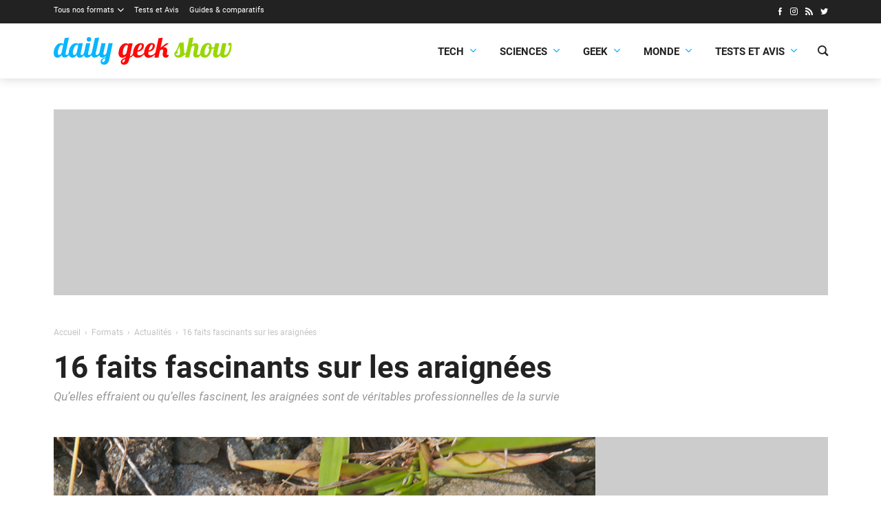

--- FILE ---
content_type: text/html; charset=utf-8
request_url: https://www.google.com/recaptcha/api2/aframe
body_size: 268
content:
<!DOCTYPE HTML><html><head><meta http-equiv="content-type" content="text/html; charset=UTF-8"></head><body><script nonce="bX2BmytREUx6389eIR3ZrA">/** Anti-fraud and anti-abuse applications only. See google.com/recaptcha */ try{var clients={'sodar':'https://pagead2.googlesyndication.com/pagead/sodar?'};window.addEventListener("message",function(a){try{if(a.source===window.parent){var b=JSON.parse(a.data);var c=clients[b['id']];if(c){var d=document.createElement('img');d.src=c+b['params']+'&rc='+(localStorage.getItem("rc::a")?sessionStorage.getItem("rc::b"):"");window.document.body.appendChild(d);sessionStorage.setItem("rc::e",parseInt(sessionStorage.getItem("rc::e")||0)+1);localStorage.setItem("rc::h",'1769365103405');}}}catch(b){}});window.parent.postMessage("_grecaptcha_ready", "*");}catch(b){}</script></body></html>